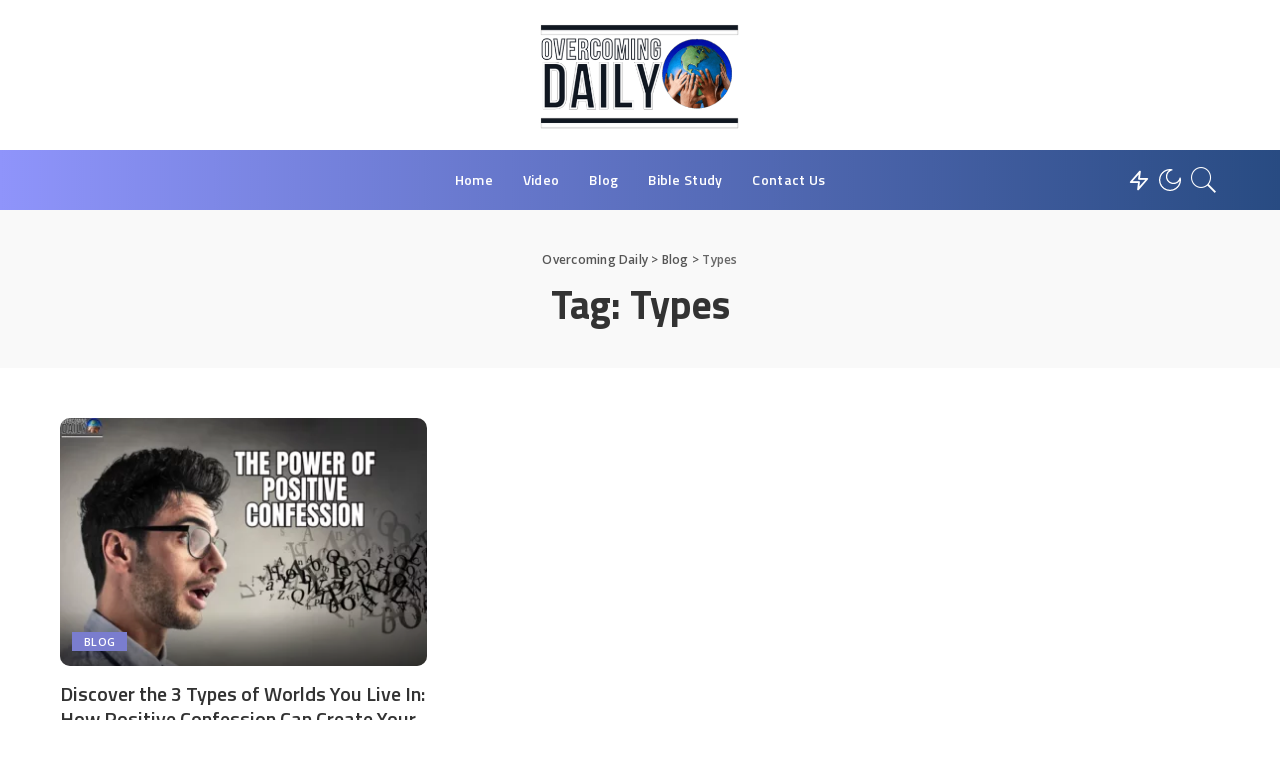

--- FILE ---
content_type: text/html; charset=utf-8
request_url: https://www.google.com/recaptcha/api2/aframe
body_size: 268
content:
<!DOCTYPE HTML><html><head><meta http-equiv="content-type" content="text/html; charset=UTF-8"></head><body><script nonce="yF-X6TLKkSnZi2-I8GQuhw">/** Anti-fraud and anti-abuse applications only. See google.com/recaptcha */ try{var clients={'sodar':'https://pagead2.googlesyndication.com/pagead/sodar?'};window.addEventListener("message",function(a){try{if(a.source===window.parent){var b=JSON.parse(a.data);var c=clients[b['id']];if(c){var d=document.createElement('img');d.src=c+b['params']+'&rc='+(localStorage.getItem("rc::a")?sessionStorage.getItem("rc::b"):"");window.document.body.appendChild(d);sessionStorage.setItem("rc::e",parseInt(sessionStorage.getItem("rc::e")||0)+1);localStorage.setItem("rc::h",'1768952632179');}}}catch(b){}});window.parent.postMessage("_grecaptcha_ready", "*");}catch(b){}</script></body></html>

--- FILE ---
content_type: text/css; charset=UTF-8
request_url: https://overcomingdaily.org/wp-content/plugins/audio-video-download-buttons-for-youtube/assets/styles.css?ver=6.9
body_size: 309
content:
.dbfy-download-wrapper { position:relative; margin:10px; }
.dbfy-download-wrapper .container1 { display:flex; flex-direction:row; }
.dbfy-download-wrapper .av_container { margin: 0 15px; border: 1px #2e2e2e solid; }
.dbfy-download-wrapper .inner2 { display:table; }
.dbfy-download-wrapper .inner2 > * { display: table-row; }
.dbfy-download-wrapper .inner2 .prop { display: table-cell; border: 1px solid #7c6363; padding: 2px; }
.dbfy-download-wrapper a.downloadButton { background:#e7e7e7; color:black; padding:2px 5px; border-radius:5px; text-decoration:none; border-width: 0; box-shadow: 0px 0px 3px black; cursor: pointer;}
.dbfy-download-wrapper a.downloadButton.faded { padding:10px; }


.dbfy-download-wrapper .downloadButtons { z-index: 8888; position:absolute; top:25px; left:0; background:black; color:white; padding:10px; border-radius:10px; transition: 1s all; opacity:0; font-size: 0.8em;  }
.dbfy-download-wrapper .downloadButtons .yt_terms_comply { color: pink; margin: 10px; display: inline-block; font-size: 0.8em; max-width: 220px; }
.dbfy-download-wrapper.shown .downloadButtons { opacity:1; }
.dbfy-download-wrapper .downloadButtons .container1 .title { display:block; font-weight:bold; color:Wheat; text-align: center; font-size: 1.1em; margin-top:5px; letter-spacing: 3px; }
.dbfy-download-wrapper .downloadButtons a { color:aqua;  }

--- FILE ---
content_type: application/javascript; charset=utf-8
request_url: https://fundingchoicesmessages.google.com/f/AGSKWxXtLIcZzT_zGN7VmSuHlS_Zwa4_1o5Jm0rKuCAmClDb2VKKxIogz1dW7325unvARDFiBpK-Nsl7w3EoDXfI_CCkKF3xIDK3lR-CP2Ql9x1SccZ9I5nNxo_QFxgoJcjpPe7ZAdPeWQ==?fccs=W251bGwsbnVsbCxudWxsLG51bGwsbnVsbCxudWxsLFsxNzY4OTUyNjMwLDIyMTAwMDAwMF0sbnVsbCxudWxsLG51bGwsW251bGwsWzddXSwiaHR0cHM6Ly9vdmVyY29taW5nZGFpbHkub3JnL3RhZy90eXBlcy8iLG51bGwsW1s4LCI5b0VCUi01bXFxbyJdLFs5LCJlbi1VUyJdLFsxOSwiMiJdLFsxNywiWzBdIl0sWzI0LCIiXSxbMjksImZhbHNlIl1dXQ
body_size: -207
content:
if (typeof __googlefc.fcKernelManager.run === 'function') {"use strict";this.default_ContributorServingResponseClientJs=this.default_ContributorServingResponseClientJs||{};(function(_){var window=this;
try{
var QH=function(a){this.A=_.t(a)};_.u(QH,_.J);var RH=_.ed(QH);var SH=function(a,b,c){this.B=a;this.params=b;this.j=c;this.l=_.F(this.params,4);this.o=new _.dh(this.B.document,_.O(this.params,3),new _.Qg(_.Qk(this.j)))};SH.prototype.run=function(){if(_.P(this.params,10)){var a=this.o;var b=_.eh(a);b=_.Od(b,4);_.ih(a,b)}a=_.Rk(this.j)?_.be(_.Rk(this.j)):new _.de;_.ee(a,9);_.F(a,4)!==1&&_.G(a,4,this.l===2||this.l===3?1:2);_.Fg(this.params,5)&&(b=_.O(this.params,5),_.hg(a,6,b));return a};var TH=function(){};TH.prototype.run=function(a,b){var c,d;return _.v(function(e){c=RH(b);d=(new SH(a,c,_.A(c,_.Pk,2))).run();return e.return({ia:_.L(d)})})};_.Tk(8,new TH);
}catch(e){_._DumpException(e)}
}).call(this,this.default_ContributorServingResponseClientJs);
// Google Inc.

//# sourceURL=/_/mss/boq-content-ads-contributor/_/js/k=boq-content-ads-contributor.ContributorServingResponseClientJs.en_US.9oEBR-5mqqo.es5.O/d=1/exm=kernel_loader,loader_js_executable/ed=1/rs=AJlcJMwtVrnwsvCgvFVyuqXAo8GMo9641A/m=web_iab_tcf_v2_signal_executable
__googlefc.fcKernelManager.run('\x5b\x5b\x5b8,\x22\x5bnull,\x5b\x5bnull,null,null,\\\x22https:\/\/fundingchoicesmessages.google.com\/f\/AGSKWxU3EOzrqGGIeOxtVzKOLqPeBD1XzMn5iBi9hS7Ox3huUrTdTqVHhI17DC9Y35zaGB873aswG4RtLmWvkCdq0C5A2ZMByFmwiMMc1JVUGCzfeHDiZxEV3u3kQc8WXNdPlTec0VOdug\\\\u003d\\\\u003d\\\x22\x5d,null,null,\x5bnull,null,null,\\\x22https:\/\/fundingchoicesmessages.google.com\/el\/AGSKWxUXZplLZB0T6qC6gmk7JvS9KKNNv0UnuA0z5nhSafUYYBJLHz13uD_Wjvuylc_w_KxH1db0x74dAXVg0lAw5iSqMFMTAQsQsm0mQow1o9bzK9Oj8LzaE7UPdq7S6eG1gE2gF9P_QQ\\\\u003d\\\\u003d\\\x22\x5d,null,\x5bnull,\x5b7\x5d\x5d\x5d,\\\x22overcomingdaily.org\\\x22,1,\\\x22en\\\x22,null,null,null,null,1\x5d\x22\x5d\x5d,\x5bnull,null,null,\x22https:\/\/fundingchoicesmessages.google.com\/f\/AGSKWxU5x5IKZM2Ng_-fQcidwfU7hkUt4YmDYTCRyxe2GX6ONlz_o3NyM-U7Fg47rWrsXnMNCgIWmt0BxycCxWPwFiUIzMrQhlRVdiQCTb0Rkk6Nmi7qBrB9tK30jN3kn2Hz-KfM2_CyCA\\u003d\\u003d\x22\x5d\x5d');}

--- FILE ---
content_type: text/javascript; charset=UTF-8
request_url: https://overcomingdaily.org/wp-content/plugins/audio-video-download-buttons-for-youtube/assets/scripts.js?ver=6.9
body_size: 1117
content:
const dbfy_download_in_action = {};
function dbfy_download(event_, id)
{
	event_.preventDefault();
	const button = event_.target;
	const parentContainer = button.parentNode;
	const downloadButton = parentContainer.querySelector(".downloadButton");
	let classN = " shown";
	let hadeButtonClass = " faded";
	if (parentContainer.className.indexOf(classN) >= 0 )
	{
		parentContainer.className= parentContainer.className.replace(classN,''); 
		downloadButton.className= downloadButton.className.replace(hadeButtonClass,''); 
		return;
	} else {
		parentContainer.className = parentContainer.className + classN; 
		downloadButton.className= downloadButton.className + hadeButtonClass; 
	}
	
	if (id in dbfy_download_in_action){
		alert("Download already in process, please try again shortly");
		return;
	}
	dbfy_download_in_action[id] = true;
	
	let url = location.href;
	let params = { "dbfy_download": id }; 
	const area = parentContainer.querySelector(".downloadButtons");
	area.innerHTML =  "Loading ...";

	return fetch(url, {
		method: "post",
		body:JSON.stringify(params)
	}).then(function(response) {
		return response.text().then(function(text) {
			delete dbfy_download_in_action[id];
			area.innerHTML = dbfy_parse_response (text, event_, id);
		});
	}).catch(ex=>{
		alert(ex.message);
		delete dbfy_download_in_action[id];
	});
}


function dbfy_parse_response(text, event_, id)
{
	let content = '';
	try {
		let continue_=false;
		let obj = null;
		try{
			obj = JSON.parse(text);
			continue_ = true;
		} catch (e) {
			content = "Unexpected response. Try again or contact admin:<br/>"+ text;
		}
		if ( !obj.error)
		{
			try
			{
				content += '<div class="container1">';
				for (const [avKey, VidAudArrays] of Object.entries(obj.data))
				{
					content += `<div class="av_container ${avKey}">  <span class="title">${avKey}</span>`;
					content += `<div class="inner2">`;
					content += `<div class="headerRow"> <span class="url"></span><span class="prop contentLength">MB</span> <span class="prop mimeType">ext</span>  <span class="prop qualityLabel"><a href="javascript:alert(\'Quality - in generic talks/podcasts, you might not notice a significant difference between high/low quality audios\')";>Q</a></span></div>`;
					let sortedByCapacity = VidAudArrays.sort(function(a, b) { return b.filesize - a.filesize; });
					for (const obj of sortedByCapacity)
					{
						const qualityLab = obj.quality.replace('ultralow', 'ul').replace('low', 'l').replace('medium', 'm').replace('high', 'h').replace('ultrahigh', 'uh');
						content += 
						`<div class="eachRow">
							<span class="prop url"><a href="${obj.url}" target="_blank">⭳</a></span>
							<span class="prop contentLength">${obj.filesize.toFixed(1)}</span>
							<span class="prop mimeType">${obj.ext}</span>
							<span class="prop qualityLabel">${qualityLab}</span>
						</div>`;
					}
					content += `</div>`;
					content += '</div>';
				}
				
				content += '</div>';
				let warningMsg = '<span class="yt_terms_comply">[Download is meant to be in compliance with <a href="https://www.youtube.com/static?template=terms" target="_blank">Youtube Terms</a> and <a href="https://www.youtube.com/howyoutubeworks/policies/copyright/#fair-use" target="_blank">Fair Use</a>]</span>';
				// container1
				content += warningMsg;
			} catch (e) {
				content = "Site has problems. Contact admin."+ e.message;
			}
		}
		else{
			content = obj.data;
		}
	} catch (e) {
		content = "Website can not return response. Try again or contact admin:<br/>"+ e.message;
	}
	return content;
}

--- FILE ---
content_type: application/javascript; charset=utf-8
request_url: https://fundingchoicesmessages.google.com/f/AGSKWxXBBIsf4Mrr8XkOl_cvnBN62JL0IOhcmBSwJwm8liTgjhDjIqsPgVl5dHCdkyjXlC5cPhkc9TyOV0m0Br_oDoDLU1Jw30HotCvkJ0kYVloMo42A7usqbJn04FBuzVx744MQ13SSBkZcsfumWi38udrdvzh3yTTwoRwrpoRO06kGpluIzu9rVEpWM3eE/_/ads-restrictions./banner_view./amazon-ad-/layout/ad./bi_affiliate.js
body_size: -1289
content:
window['a5e0a8c5-8bd7-441e-a797-68d002150c45'] = true;